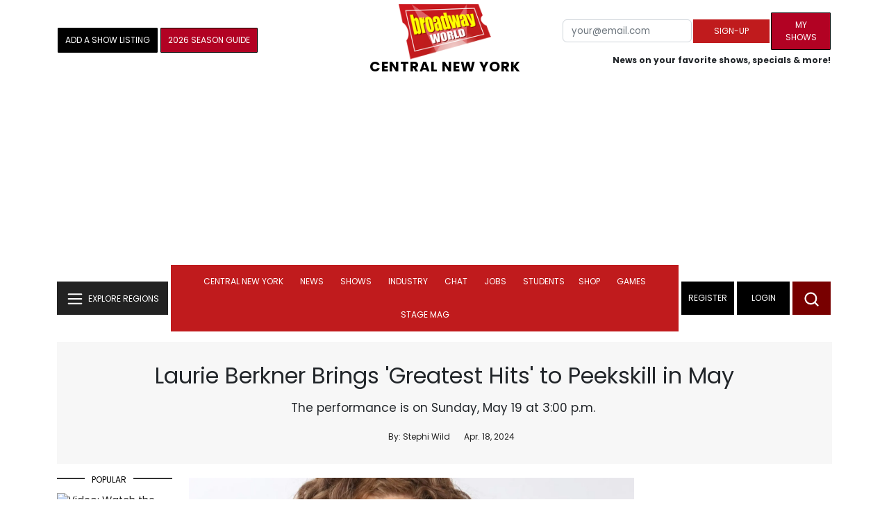

--- FILE ---
content_type: text/html; charset=UTF-8
request_url: https://cloud.broadwayworld.com/recommendednew2023.php
body_size: 7349
content:
<html><head><link rel="preconnect" href="https://cloudimages.broadwayworld.com">
<link rel="dns-prefetch" href="https://cloudimages.broadwayworld.com"><meta name="googlebot" content="noindex,indexifembedded" />
<title>Recommended for You</title>

<Style type="text/css">@charset UTF-8;body{font-family: -apple-system, BlinkMacSystemFont, "Segoe UI", Roboto, "Helvetica Neue", Arial, "Noto Sans", sans-serif, "Apple Color Emoji", "Segoe UI Emoji", "Segoe UI Symbol", "Noto Color Emoji" !important;margin:0;padding:0;background:#ffffff;font-display:auto;}a{margin:0;margin-left:10px;margin:10px 0 10px;font-weight:600;font-size: 15px;line-height:18px;letter-spacing: -.4px;color:#313131;text-decoration:none;}img{max-width:100%;height:auto};a:hover{color:#b20223}.cp{float:left;padding-right:10px;height: 100px;width:100px;margin-bottom:10px;}</style></head><body><Div style="width:100%;height:460px;">



<div style="display:block;height:110px;width:100%;word-break: break-word;overflow:hidden;"><h4><a target="_top" style="word-break: break-word;" href="https://www.broadwayworld.com/article/Video-Todd-Eckert-Is-Ready-to-Blow-Your-Mind-with-AN-ARK-20260130" 
    onclick="trackArticleClick('date_based', '2', 'r.dateposted DESC', '2408529', '2408529')"><img loading="lazy" decoding="async" style="width:100px;height:100px;" width="100" height="100" src="https://cloudimages2.broadwayworld.com/upload13/2408529/100-f44eb87b896755ed9ca024617ce8215e.jpg?format=webp&amp;width=100&amp;quality=80" srcset="https://cloudimages2.broadwayworld.com/columnpiccloud/200200-f44eb87b896755ed9ca024617ce8215e.jpg?format=webp&amp;width=200&amp;quality=80 2x" alt="Video: Todd Eckert Is Ready to Blow Your Mind with AN ARK" class="cp"/>Video: Todd Eckert Is Ready to Blow Your Mind with AN ARK</a></h4></div><div style="display:block;height:110px;width:100%;word-break: break-word;overflow:hidden;"><h4><a target="_top" style="word-break: break-word;" href="https://www.broadwayworld.com/article/Josh-Gad-to-Play-Actor-Kurt-Gerron-in-GERRONS-LAST-FILM-Biopic-20260130" 
    onclick="trackArticleClick('date_based', '2', 'r.dateposted DESC', '2408760', '2408760')"><img loading="lazy" decoding="async" style="width:100px;height:100px;" width="100" height="100" src="https://cloudimages2.broadwayworld.com/columnpiccloud/300-576552c4bfe6f9e2d72ab75bd9dbe1dc.jpg?format=webp&amp;width=100&amp;quality=80" srcset="https://cloudimages2.broadwayworld.com/columnpiccloud/300-576552c4bfe6f9e2d72ab75bd9dbe1dc.jpg?format=webp&amp;width=200&amp;quality=80 2x" alt="Josh Gad to Play Actor Kurt Gerron in GERRON&#039;S LAST FILM Biopic" class="cp"/>Josh Gad to Play Actor Kurt Gerron in GERRON'S LAST FILM Biopic</a></h4></div><div style="display:block;height:110px;width:100%;word-break: break-word;overflow:hidden;"><h4><a target="_top" style="word-break: break-word;" href="https://www.broadwayworld.com/article/Stage-Mag-Spotlight-GREASE-at-Pump-House-Theatre-Watford-20260130" 
    onclick="trackArticleClick('date_based', '2', 'r.dateposted DESC', '2408759', '2408759')"><img loading="lazy" decoding="async" style="width:100px;height:100px;" width="100" height="100" src="https://cloudimages2.broadwayworld.com/upload13/2408759/100-96f0a8893d473fe56e6513fb43db411a.jpg?format=webp&amp;width=100&amp;quality=80" srcset="https://cloudimages2.broadwayworld.com/columnpiccloud/200200-96f0a8893d473fe56e6513fb43db411a.jpg?format=webp&amp;width=200&amp;quality=80 2x" alt="Stage Mag Spotlight: GREASE at Pump House Theatre Watford" class="cp"/>Stage Mag Spotlight: GREASE at Pump House Theatre Watford</a></h4></div><div style="display:block;height:110px;width:100%;word-break: break-word;overflow:hidden;"><h4><a target="_top" style="word-break: break-word;" href="https://www.broadwayworld.com/article/Video-Jonathan-Groff-and-Katie-Rose-Clarke-Star-in-Clip-From-MERRILY-WE-ROLL-ALONG-Film-20260130" 
    onclick="trackArticleClick('date_based', '2', 'r.dateposted DESC', '2408749', '2408749')"><img loading="lazy" decoding="async" style="width:100px;height:100px;" width="100" height="100" src="https://cloudimages2.broadwayworld.com/upload13/2408749/100-44a54fb0d45b8e6869cd612ccd0ac475.jpg?format=webp&amp;width=100&amp;quality=80" srcset="https://cloudimages2.broadwayworld.com/columnpiccloud/200200-44a54fb0d45b8e6869cd612ccd0ac475.jpg?format=webp&amp;width=200&amp;quality=80 2x" alt="Video: Watch a Clip From MERRILY WE ROLL ALONG Film" class="cp"/>Video: Watch a Clip From MERRILY WE ROLL ALONG Film</a></h4></div><div style="display:block;height:110px;width:100%;word-break: break-word;overflow:hidden;"><h4><a target="_top" style="word-break: break-word;" href="https://www.broadwayworld.com/article/Video-Watch-a-New-Sneak-Peek-Clip-From-THE-MUPPET-SHOW-Special-20260130" 
    onclick="trackArticleClick('date_based', '2', 'r.dateposted DESC', '2408746', '2408746')"><img loading="lazy" decoding="async" style="width:100px;height:100px;" width="100" height="100" src="https://cloudimages2.broadwayworld.com/upload13/2408746/100-36becd8a84f7beb19ee18f56cb1a815f.jpg?format=webp&amp;width=100&amp;quality=80" srcset="https://cloudimages2.broadwayworld.com/columnpiccloud/200200-36becd8a84f7beb19ee18f56cb1a815f.jpg?format=webp&amp;width=200&amp;quality=80 2x" alt="Video: Watch a New Sneak Peek Clip From THE MUPPET SHOW Special" class="cp"/>Video: Watch a New Sneak Peek Clip From THE MUPPET SHOW Special</a></h4></div><div style="display:block;height:110px;width:100%;word-break: break-word;overflow:hidden;"><h4><a target="_top" style="word-break: break-word;" href="https://www.broadwayworld.com/article/Photos-First-Look-at-Paul-Mescal-Barry-Keoghan-More-in-4-Part-BEATLES-Movie-20260130" 
    onclick="trackArticleClick('date_based', '2', 'r.dateposted DESC', '2408739', '2408739')"><img loading="lazy" decoding="async" style="width:100px;height:100px;" width="100" height="100" src="https://cloudimages2.broadwayworld.com/upload13/2408739/100-f8c4da173d142e8188f550f1aaf4b518.jpg?format=webp&amp;width=100&amp;quality=80" srcset="https://cloudimages2.broadwayworld.com/columnpiccloud/200200-f8c4da173d142e8188f550f1aaf4b518.jpg?format=webp&amp;width=200&amp;quality=80 2x" alt="Photos: First Look at Paul Mescal, Barry Keoghan, &amp; More in 4-Part BEATLES Movie" class="cp"/>Photos: First Look at Paul Mescal, Barry Keoghan, & More in 4-Part BEATLES Movie</a></h4></div><? mysqli_close($link); 

// Clean up old cookies at the end (non-blocking)
if (isset($_COOKIE['MYARTICLES2020'])) {
    setcookie('MYARTICLES2020', null, -1, '/'); 
} 
if (isset($_COOKIE['MYARTICLES20221'])) {
    setcookie('MYARTICLES20221', null, -1, '/'); 
} 
if (isset($_COOKIE['MYARTICLES2021'])) {
    setcookie('MYARTICLES2021', null, -1, '/'); 
}

// Flush output buffer
ob_end_flush();
?></body></html>

<script>
function trackArticleClick(abTestName, abTestVariant, sortMethod, articleId, articleTitle) {
    var url = '/track_rf.cfm?abTestName=' + encodeURIComponent(abTestName) + 
              '&abTestVariant=' + encodeURIComponent(abTestVariant) + 
              '&sortMethod=' + encodeURIComponent(sortMethod) +
              '&articleId=' + encodeURIComponent(articleId) +
              '&articleTitle=' + encodeURIComponent(articleId);
    
    // Use sendBeacon for better performance (non-blocking, works even after page unload)
    if (navigator.sendBeacon) {
        navigator.sendBeacon(url);
    } else {
        // Fallback to fetch with keepalive
        fetch(url, { method: 'GET', keepalive: true }).catch(function() {});
    }
}
</script>








